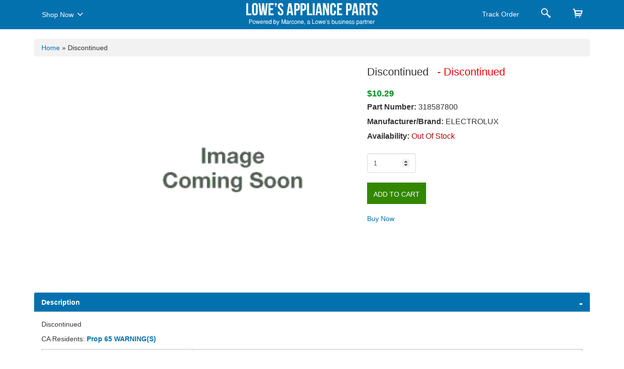

--- FILE ---
content_type: text/html; charset=utf-8
request_url: https://applianceparts.lowes.com/Product/GetPartModel
body_size: 474
content:
        <ul class="modelnos">
                    <li><a class='cursor' href="/appliance-model/fggf301dnba" > FGGF301DNBA</a></li>
                    <li><a class='cursor' href="/appliance-model/fggf301dnbb" > FGGF301DNBB</a></li>
                    <li><a class='cursor' href="/appliance-model/fggf301dnfa" > FGGF301DNFA</a></li>
                    <li><a class='cursor' href="/appliance-model/fggf301dnfb" > FGGF301DNFB</a></li>
                    <li><a class='cursor' href="/appliance-model/fggf301dnwa" > FGGF301DNWA</a></li>
                    <li><a class='cursor' href="/appliance-model/fggf301dnwb" > FGGF301DNWB</a></li>
                    <li><a class='cursor' href="/appliance-model/fggf304dlb1" > FGGF304DLB1</a></li>
                    <li><a class='cursor' href="/appliance-model/fggf304dlb2" > FGGF304DLB2</a></li>
                    <li><a class='cursor' href="/appliance-model/fggf304dlb3" > FGGF304DLB3</a></li>
                    <li><a class='cursor' href="/appliance-model/fggf304dlb4" > FGGF304DLB4</a></li>
                    <li><a class='cursor' href="/appliance-model/fggf304dlf1" > FGGF304DLF1</a></li>
                    <li><a class='cursor' href="/appliance-model/fggf304dlf2" > FGGF304DLF2</a></li>
                    <li><a class='cursor' href="/appliance-model/fggf304dlf3" > FGGF304DLF3</a></li>
                    <li><a class='cursor' href="/appliance-model/fggf304dlf4" > FGGF304DLF4</a></li>
                    <li><a class='cursor' href="/appliance-model/fggf304dlf5" > FGGF304DLF5</a></li>
                    <li><a class='cursor' href="/appliance-model/fggf304dlw1" > FGGF304DLW1</a></li>
                    <li><a class='cursor' href="/appliance-model/fggf304dlw2" > FGGF304DLW2</a></li>
                    <li><a class='cursor' href="/appliance-model/fggf304dlw3" > FGGF304DLW3</a></li>
                    <li><a class='cursor' href="/appliance-model/fggf304dlw4" > FGGF304DLW4</a></li>
                    <li><a class='cursor' href="/appliance-model/fggf304dpfa" > FGGF304DPFA</a></li>
                    <li><a class='cursor' href="/appliance-model/fggf304dpfb" > FGGF304DPFB</a></li>
                    <li><a class='cursor' href="/appliance-model/fggf304dpfc" > FGGF304DPFC</a></li>
                    <li><a class='cursor' href="/appliance-model/fggf304dpfd" > FGGF304DPFD</a></li>
                    <li><a class='cursor' href="/appliance-model/fggf304dpff" > FGGF304DPFF</a></li>
                    <li><a class='cursor' href="/appliance-model/fggf304dpfg" > FGGF304DPFG</a></li>
        </ul>
